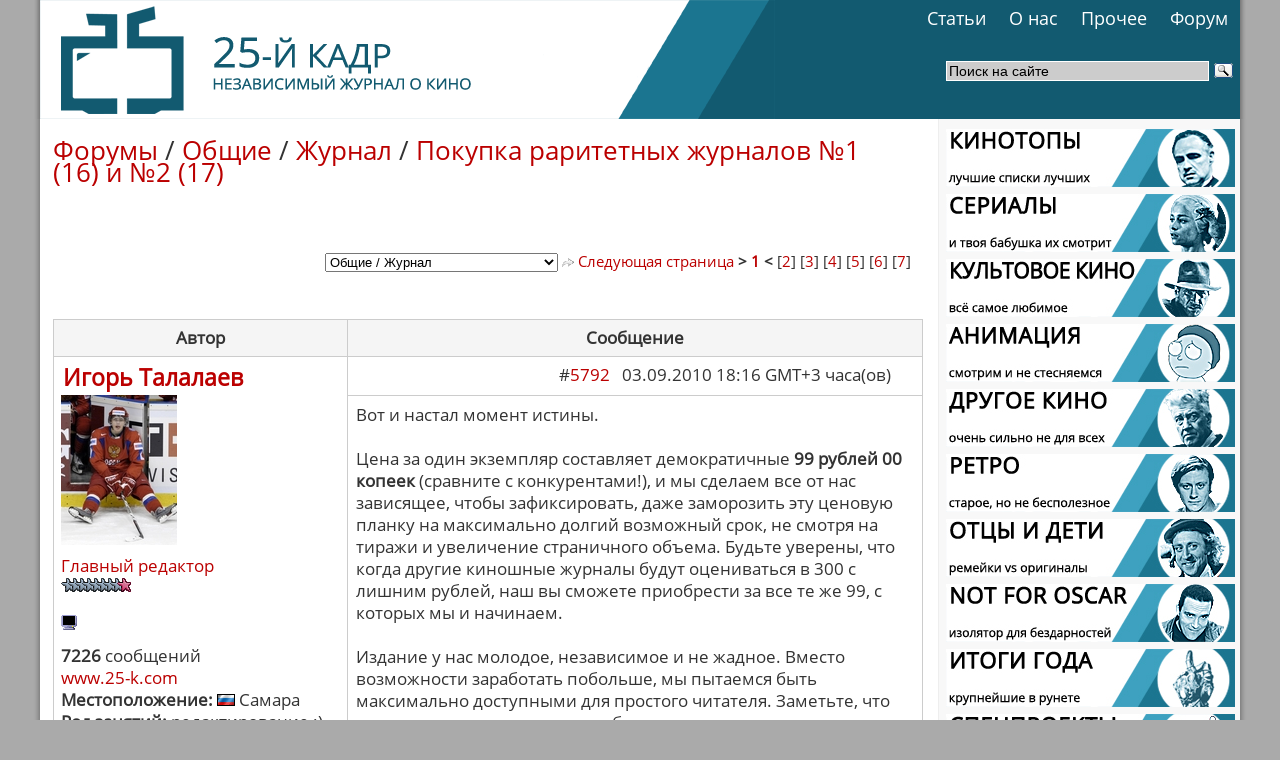

--- FILE ---
content_type: text/css
request_url: http://25-k.com/skins/media_light/css/template.css
body_size: 100
content:

@import "modules.css";
@import "roknewsflash.css";
@import "roknewsrotator.css";
@import "rokslidestrip.css";
@import "rokvideoscroller.css";
@import "rokmediascroller.css";

--- FILE ---
content_type: text/css
request_url: http://25-k.com/skins/media_light/css/modules.css
body_size: 1176
content:
td.sidecol div.module,
td.sidecol div.module h3 {
	color: #444;
}

td.sidecol div.module-hilite1 a {
	color: #ffffff;
}

td.sidecol div.module-hilite2 a {
	color: #303394;
}

td.sidecol div.module-hilite4 a {
	color: #2d5818;
}

td.sidecol div.module-hilite5 a {
	color: #fff;
}

td.sidecol div.module-hilite5 ul.menuside a {
	color: #ccc;
}

td.sidecol div.module-hilite1 h3 {
	color: #9D0004;
}

td.sidecol div.module-hilite1 {
	background: #730000;	
	color: #ffffff;
}

td.sidecol div.module-hilite2 h3 {
	color: #1B5C90;
}

td.sidecol div.module-hilite2 {
	background: #CEE1EF;	
	color: #1B5C90;
}

td.sidecol div.module-hilite3 h3 {
	color: #444;
}

td.sidecol div.module-hilite3 {
	background: #F9F9F9;	
	color: #444;
}

td.sidecol div.module-hilite4 h3 {
	color: #648434;
}

td.sidecol div.module-hilite4 {
	background: #CDEFA6;	
	color: #377B0A;
}

td.sidecol div.module-hilite5 h3 {
	color: #ccc;
}

td.sidecol div.module-hilite5 {
	background: #43494b;	
	color: #ccc;
}

td.sidecol div.module-hilite1 h3 {
	color: #ffffff;
}

td.sidecol div.module-hilite2 h3 {
	color: #1B5C90;
}

td.sidecol div.module-hilite3 h3 {
	color: #666;
}

td.sidecol div.module-hilite4 h3 {
	color: #648434;
}

td.sidecol div.module-hilite5 h3 {
	color: #ccc;
}

/* video scroller */
td.sidecol .module-hilite1 .video-list, td.sidecol .module-hilite1a .video-list, td.sidecol .module-hilite1b .video-list, 
td.sidecol .module-hilite2 .video-list, td.sidecol .module-hilite2a .video-list, td.sidecol .module-hilite2b .video-list, 
td.sidecol .module-hilite3 .video-list, td.sidecol .module-hilite3a .video-list, td.sidecol .module-hilite3b .video-list, 
td.sidecol .module-hilite4 .video-list, td.sidecol .module-hilite4a .video-list, td.sidecol .module-hilite4b .video-list, 
td.sidecol .module-hilite5 .video-list, td.sidecol .module-hilite5a .video-list, td.sidecol .module-hilite5b .video-list,
td.sidecol .module-hilite1 .media-list, td.sidecol .module-hilite1a .media-list, td.sidecol .module-hilite1b .media-list, 
td.sidecol .module-hilite2 .media-list, td.sidecol .module-hilite2a .media-list, td.sidecol .module-hilite2b .media-list, 
td.sidecol .module-hilite3 .media-list, td.sidecol .module-hilite3a .media-list, td.sidecol .module-hilite3b .media-list, 
td.sidecol .module-hilite4 .media-list, td.sidecol .module-hilite4a .media-list, td.sidecol .module-hilite4b .media-list, 
td.sidecol .module-hilite5 .media-list, td.sidecol .module-hilite5a .media-list, td.sidecol .module-hilite5b .media-list {
	margin-top: -30px;
}

td.sidecol .module-hilite1 .video-controls, td.sidecol .module-hilite1a .video-controls, td.sidecol .module-hilite1b .video-controls,
td.sidecol .module-hilite2 .video-controls, td.sidecol .module-hilite2a .video-controls, td.sidecol .module-hilite2b .video-controls,
td.sidecol .module-hilite3 .video-controls, td.sidecol .module-hilite3a .video-controls, td.sidecol .module-hilite3b .video-controls,
td.sidecol .module-hilite4 .video-controls, td.sidecol .module-hilite4a .video-controls, td.sidecol .module-hilite4b .video-controls,
td.sidecol .module-hilite5 .video-controls, td.sidecol .module-hilite5a .video-controls, td.sidecol .module-hilite5b .video-controls,
td.sidecol .module-hilite1 .media-controls, td.sidecol .module-hilite1a .media-controls, td.sidecol .module-hilite1b .media-controls,
td.sidecol .module-hilite2 .media-controls, td.sidecol .module-hilite2a .media-controls, td.sidecol .module-hilite2b .media-controls,
td.sidecol .module-hilite3 .media-controls, td.sidecol .module-hilite3a .media-controls, td.sidecol .module-hilite3b .media-controls,
td.sidecol .module-hilite4 .media-controls, td.sidecol .module-hilite4a .media-controls, td.sidecol .module-hilite4b .media-controls,
td.sidecol .module-hilite5 .media-controls, td.sidecol .module-hilite5a .media-controls, td.sidecol .module-hilite5b .media-controls {
	margin-bottom: 20px;
}

td.sidecol .module-hilite1 .video, td.sidecol .module-hilite2 .video, td.sidecol .module-hilite3 .video, td.sidecol .module-hilite4 .video, td.sidecol .module-hilite5 .video,
td.sidecol .module-hilite1 .media, td.sidecol .module-hilite2 .media, td.sidecol .module-hilite3 .media, td.sidecol .module-hilite4 .media, td.sidecol .module-hilite5 .media {
	background: none;
}

/* red */

td.sidecol .module-hilite1 .video, td.sidecol .module-hilite1b .video,
td.sidecol .module-hilite1 .media, td.sidecol .module-hilite1b .media {
	border-bottom: 1px solid #720000;
}

.module-hilite1 .video-controls .control-prev,
.module-hilite1 .video-controls .control-next,
.module-hilite1 .media-controls .control-prev,
.module-hilite1 .media-controls .control-next {
	background-image: url(../img/video-scroller-controls-red.png);
}

.module-hilite1 .control-page, .module-hilite1a  .control-page, .module-hilite1b .control-page {
	background-image: url(../img/video-scroller-status-red.png);
}

/* blue */

td.sidecol .module-hilite2 .video,
td.sidecol .module-hilite2 .media {
	border-bottom: 1px solid #507FA0;
}

.module-hilite2 .video-controls .control-prev,
.module-hilite2 .video-controls .control-next,
.module-hilite2 .media-controls .control-prev,
.module-hilite2 .media-controls .control-next {
	background-image: url(../img/video-scroller-controls-blue.png);
}

.module-hilite2 .control-page {
	background-image: url(../img/video-scroller-status-blue.png);
}

/* green */

td.sidecol .module-hilite4 .video,
td.sidecol .module-hilite4 .media {
	border-bottom: 1px solid #77A244;
}

.module-hilite4 .video-controls .control-prev,
.module-hilite4 .video-controls .control-next,
.module-hilite4 .media-controls .control-prev,
.module-hilite4 .media-controls .control-next {
	background-image: url(../img/video-scroller-controls-green.png);
}

.module-hilite4 .control-page {
	background-image: url(../img/video-scroller-status-green.png);
}

/* darkgray */

td.sidecol .module-hilite5 .video,
td.sidecol .module-hilite5 .media {
	border-bottom: 1px solid #5C6063;
}

.module-hilite5 .video-controls .control-prev,
.module-hilite5 .video-controls .control-next,
.module-hilite5 .media-controls .control-prev,
.module-hilite5 .media-controls .control-next {
	background-image: url(../img/video-scroller-controls-darkgray.png);
}

.module-hilite5 .control-page {
	background-image: url(../img/video-scroller-status-darkgray.png);
}

#headlinemodules div.moduletable h3 {
	color: #444;
	border-bottom: 2px solid #444;
}

#headlinemodules div.moduletable-headline-red h3 {
	color: #444;
	border-bottom: 2px solid #CA0006;
}

#headlinemodules div.moduletable-headline-blue h3 {
	color: #444;
	border-bottom: 2px solid #940000;
}

#headlinemodules div.moduletable-headline-green h3 {
	color: #444;
	border-bottom: 2px solid #43830B;
}

#headlinemodules div.moduletable-headline-orange h3 {
	color: #444;
	border-bottom: 2px solid #EA7700;
}

#headlinemodules span.headline {
	color: #444;
}

#headlinemodules a.readon {
	background: none;
}

#headlinemodules div.moduletable a.readon {
	color:  #444;
}

#headlinemodules span.headline-red,
div.moduletable-headline-red a.readon {
	color: #CA0006;
}

#headlinemodules span.headline-blue,
div.moduletable-headline-blue a.readon {
	color: #940000;
}

#headlinemodules span.headline-green,
div.moduletable-headline-green a.readon {
	color: #43830B;
}

#headlinemodules span.headline-orange,
div.moduletable-headline-orange a.readon {
	color: #EA7700;
}

#newsblock2 div.module {
	background: #f9f9f9;
	border: 1px solid #eee;
}

#newsblock3 div.module {
	background: #fff;
	border: 1px solid #eee;
}

#newsblock3 div.module h3 {
	color: #003366;
}

#maincol div.module-color-red {
	background: #FFD9DA;
	border: 1px solid #FFB4AF;
	color: #9D0004;
}

#maincol div.module-color-red a {
	color: #600012;
}

#maincol div.module-color-red h3 {
	color: #9D0004;
}

#maincol div.module-color-blue {
	background: #CEE1EF;
	color: #1B5C90;
	border: 1px solid #c0c0ff;
}

#maincol div.module-color-blue a {
	color: #303394;
}

#maincol div.module-color-blue h3 {
	color: #1B5C90;
}

#maincol div.module-color-green {
	background: #CDEFA6;
	color: #377B0A;
	border: 1px solid #9BCC54;
}

#maincol div.module-color-green a {
	color: #2d5818;
}

#maincol div.module-color-green h3 {
	color: #648434;
}

#maincol div.module-color-darkgray {
	background: #4D5457;
	color: #ccc;
	border: 1px solid #444;
}

#maincol div.module-color-darkgray a {
	color: #fff;
}

#maincol div.module-color-darkgray h3 {
	color: #ccc;
}

#maincol div.module-latestnews {
	background: #f2f2f2;
	color: #444;
}

#morenews {
	border: 2px solid #f1f1f1;
	color: #444;
}

#morenews a {
	color: #940000;
}

span.morenews-header {
	color: #444;
}

#maincol div.module-color-gray {
	background: #f9f9f9;
	border: 1px solid #eee;
}

#maincol div.module-color-gray h3 {
	color: #003366;
}

--- FILE ---
content_type: text/css
request_url: http://25-k.com/skins/media_light/css/roknewsflash.css
body_size: 224
content:
#newsflash{position:relative;}
#newsflash ul{margin:0 0 0 120px;list-style:none;padding:0;}
#newsflash li{padding-bottom:100px;}
#newsflash .readon{clear:none;display:inline;float:none;height:auto;width:auto;line-height:100%;font-size:100%;margin:0;padding:0;background:none;}
#newsflash .flashing{display:block;position:absolute;left:45px;font-weight:bold;}
